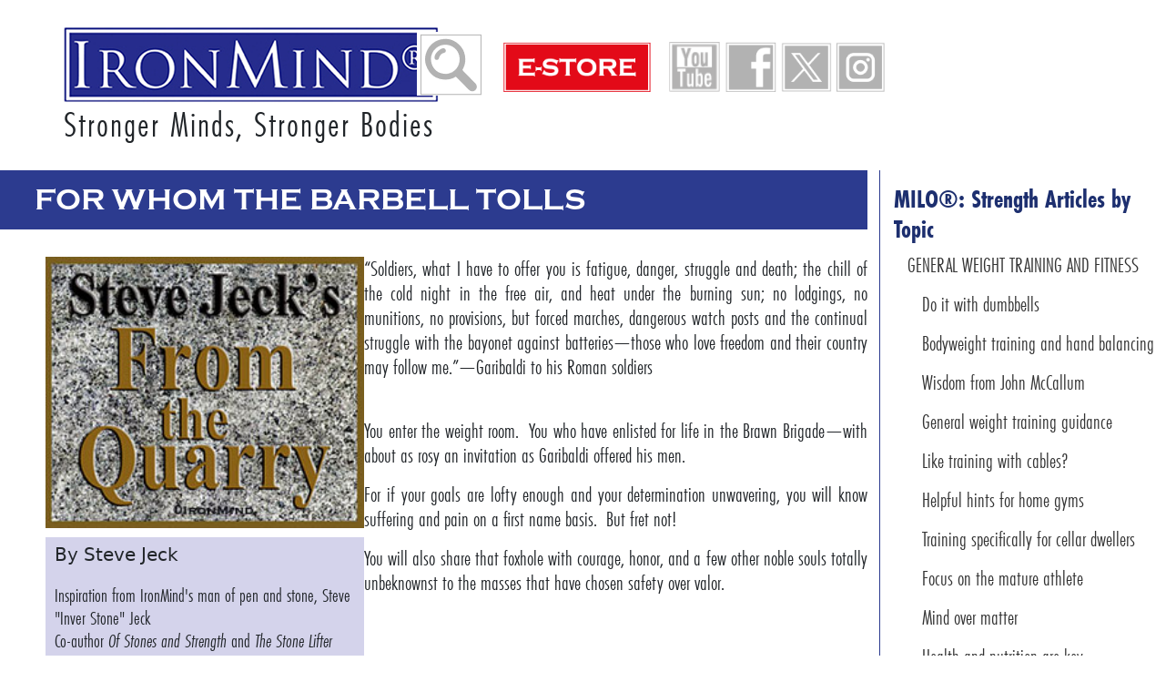

--- FILE ---
content_type: text/html;charset=UTF-8
request_url: https://ironmind.com/product-info/media-more/milo/articles-by-topic/article-detail/For-Whom-the-Barbell-Tolls
body_size: 37955
content:
<!doctype html>
	<html lang="en">
		<!-- Google tag (gtag.js) --> 
<script async src="https://www.googletagmanager.com/gtag/js?id=G-MW6NRM3TXS"></script> 
<script> window.dataLayer = window.dataLayer || []; function gtag(){dataLayer.push(arguments);} gtag('js', new Date()); gtag('config', 'G-MW6NRM3TXS'); </script><meta http-equiv="Content-Type" content="text/html; charset=utf-8" />
<meta name="Description" content="IronMind - Tools of the Trade for Serious Strength Athletes" />
<meta name="Keywords" content="" />
<meta name="viewport" content="width=device-width, initial-scale=1">
<link rel="shortcut icon" href="/system/modules/it.coranto.ironmind2024/resources/images/favicon.ico" />

<title>IronMind - articles</title>
	<link rel="stylesheet" href="/export/system/modules/it.coranto.ironmind2024/resources/css/bootstrap.min.css"/>

<link rel="stylesheet" href="/export/system/modules/it.coranto.ironmind2024/resources/css/swiper-bundle.min.css" />
<link rel="stylesheet" href="/export/system/modules/it.coranto.ironmind2024/resources/css/main.css"/>
<link rel="stylesheet" href="/export/system/modules/it.coranto.ironmind2024/resources/css/main-2.css"/>
<link rel="stylesheet" href="/export/system/modules/it.coranto.ironmind2024/resources/css/footer.css"/>
<body>
			<header>

	<div class="container-head">
		<div class="row">
			<div class="col-12 col-xl-4">
				<div  id="ironmindlogo" ><div class="logoheader">

					<a href="/index.html" Target="">
						<img title="logo IronMind" src="/export/sites/ironmind/.galleries/image/logo.png" alt="logo IronMind">
					</a>
					<p class="p-header">
						Stronger Minds, Stronger Bodies</p>
					</div>
  
</div></div>
			<div class="col-12 col-xl-8 d-flex divsocial">
				<div class="social-icon" style="">

					<div class="header-buttons d-flex align-items-center">
						<a href="/search/">

							<img class="img-social-icon"
								 title="search"
								 src="/export/system/modules/it.coranto.ironmind2024/resources/images/search.png"
								 alt="search" />
						</a>

						<div style=" margin-left:20px; margin-right:20px"><div  id="ironmindheaderbutton" ><div>

		<a href="https://www.ironmind-store.com/" target="_blank">
			<img class="img-social-icon img-header-icon" title="e-store-header" src="/export/sites/ironmind/.galleries/buttons/E-STORE.png" alt="e-store-header">
		</a>
	</div>

</div></div>
						<div style=" margin-right:5px"><div  id="ironmindheaderbutton1" ><div>

		<a href="https://www.youtube.com/channel/UCA2GZHgbhpkaZiuSVtI3w_A" target="_blank">
			<img class="img-social-icon img-header-icon" title="youtube" src="/export/sites/ironmind/.galleries/image/YOUTUBE.png" alt="youtube">
		</a>
	</div>

</div></div>
						<div style=" margin-right:5px"><div  id="ironmindheaderbutton2" ><div>

		<a href="https://www.facebook.com/p/IronMind-Enterprises-Inc-100064067740148/" target="_blank">
			<img class="img-social-icon img-header-icon" title="facebook" src="/export/sites/ironmind/.galleries/image/facebook.png" alt="facebook">
		</a>
	</div>

</div></div>
						<div style=" margin-right:5px"><div  id="ironmindheaderbutton3" ><div>

		<a href="https://x.com/ironmind" target="_blank">
			<img class="img-social-icon img-header-icon" title="X" src="/export/sites/ironmind/.galleries/image/x.png" alt="X">
		</a>
	</div>

</div></div>
						<div style=""><div  id="ironmindheaderbutton4" ><div>

		<a href="https://www.instagram.com/ironmind/" target="_blank">
			<img class="img-social-icon img-header-icon" title="instagram" src="/export/sites/ironmind/.galleries/image/instagram.png" alt="instagram">
		</a>
	</div>

</div></div>
						<a href="#"><img src="/export/system/modules/it.coranto.ironmind2024/resources/images/botton-header.png" alt="" class="buttontoggle"  style=""  id="toggle-menu"></a>

					</div>



					<div class="mobile-navbar text-end">
								<div id="menu" style="width:100%">
									<ul class="list-unstyled me-4 text-right list-inline">
											<li class="subelements-item">
												<a href="/product-info/media-more/milo/articles-by-topic/" class="border-start-line"><h3>MILO®: Strength Articles by Topic</h3></a>


												<ul class="subelements-side list-unstyled text-right list-inline">
													<li class="article-sidebar-bold">
																	GENERAL WEIGHT TRAINING AND FITNESS</li>
																<li class="ps-3 ">
																		<a href="/product-info/media-more/milo/articles-by-topic/article-detail/Do-it-with-dumbbells/">
																			Do it with dumbbells</a>
																	</li>
																<li class="ps-3 ">
																		<a href="/product-info/media-more/milo/articles-by-topic/article-detail/Bodyweight-training-and-hand-balancing/">
																			Bodyweight training and hand balancing</a>
																	</li>
																<li class="ps-3 ">
																		<a href="/product-info/media-more/milo/articles-by-topic/article-detail/Wisdom-from-John-McCallum/">
																			Wisdom from John McCallum</a>
																	</li>
																<li class="ps-3 ">
																		<a href="/product-info/media-more/milo/articles-by-topic/article-detail/General-Weight-Training-Guidance/">
																			General weight training guidance</a>
																	</li>
																<li class="ps-3 ">
																		<a href="/product-info/media-more/milo/articles-by-topic/article-detail/Like-training-with-cables/">
																			Like training with cables?</a>
																	</li>
																<li class="ps-3 ">
																		<a href="/product-info/media-more/milo/articles-by-topic/article-detail/Helpful-hints-for-home-gyms/">
																			Helpful hints for home gyms</a>
																	</li>
																<li class="ps-3 ">
																		<a href="/product-info/media-more/milo/articles-by-topic/article-detail/Training-specifically-for-cellar-dwellers/">
																			Training specifically for cellar dwellers</a>
																	</li>
																<li class="ps-3 ">
																		<a href="/product-info/media-more/milo/articles-by-topic/article-detail/Focus-on-the-mature-athlete/">
																			Focus on the mature athlete</a>
																	</li>
																<li class="ps-3 ">
																		<a href="/product-info/media-more/milo/articles-by-topic/article-detail/Mind-over-matter/">
																			Mind over matter</a>
																	</li>
																<li class="ps-3 ">
																		<a href="/product-info/media-more/milo/articles-by-topic/article-detail/Health-and-nutrition-are-key/">
																			Health and nutrition are key</a>
																	</li>
																<li class="ps-3 ">
																		<a href="/product-info/media-more/milo/articles-by-topic/article-detail/Pavel-Tsatsouline/">
																			Pavel Tsatsouline</a>
																	</li>
																<li class="ps-3 ">
																		<a href="/product-info/media-more/milo/articles-by-topic/article-detail/If-youre-a-martial-arts-guy/">
																			If you’re a martial arts guy</a>
																	</li>
																<li class="article-sidebar-bold">
																	POWERLIFTING</li>
																<li class="ps-3 ">
																		<a href="/product-info/media-more/milo/articles-by-topic/article-detail/Dig-Dr.-Ken/">
																			Dig Dr. Ken?</a>
																	</li>
																<li class="ps-3 ">
																		<a href="/product-info/media-more/milo/articles-by-topic/article-detail/Powerlifting-champions-youll-want-to-meet/">
																			Powerlifting champions you’ll want to meet</a>
																	</li>
																<li class="ps-3 ">
																		<a href="/product-info/media-more/milo/articles-by-topic/article-detail/Elevate-your-powerlifting-capabilities/">
																			Elevate your powerlifting capabilities</a>
																	</li>
																<li class="ps-3 ">
																		<a href="/product-info/media-more/milo/articles-by-topic/article-detail/Are-you-an-Anthony-Ditillo-fan/">
																			Are you an Anthony Ditillo fan?</a>
																	</li>
																<li class="article-sidebar-bold">
																	WORLD'S STRONGEST MAN AND STRONGMAN</li>
																<li class="ps-3 ">
																		<a href="/product-info/media-more/milo/articles-by-topic/article-detail/Worlds-Strongest-Man-contests/">
																			World’s Strongest Man contests</a>
																	</li>
																<li class="ps-3 ">
																		<a href="/product-info/media-more/milo/articles-by-topic/article-detail/Strongman-stars-and-strong-men/">
																			Strongman stars and strong men</a>
																	</li>
																<li class="ps-3 ">
																		<a href="/product-info/media-more/milo/articles-by-topic/article-detail/Strongman-training-and-odd-liftsfrom-barrels-to-chains/">
																			Strongman training and odd lifts—from barrels to chains</a>
																	</li>
																<li class="article-sidebar-bold">
																	HIGHLAND GAMES HEAVY EVENTS</li>
																<li class="ps-3 ">
																		<a href="/product-info/media-more/milo/articles-by-topic/article-detail/How-tos-on-the-Highland-Games-Heavy-Events/">
																			How-tos on the Highland Games Heavy Events</a>
																	</li>
																<li class="ps-3 ">
																		<a href="/product-info/media-more/milo/articles-by-topic/article-detail/Throwing-titans-wholl-inspire-you/">
																			Throwing titans who’ll inspire you</a>
																	</li>
																<li class="ps-3 ">
																		<a href="/product-info/media-more/milo/articles-by-topic/article-detail/Check-out-these-Highland-Games-heavies/">
																			Check out these Highland Games heavies</a>
																	</li>
																<li class="article-sidebar-bold">
																	OLYMPIC-STYLE WEIGHTLIFTING</li>
																<li class="ps-3 ">
																		<a href="/product-info/media-more/milo/articles-by-topic/article-detail/Hone-your-Olympic-style-weightlifting-technique/">
																			Hone your Olympic-style weightlifting technique</a>
																	</li>
																<li class="ps-3 ">
																		<a href="/product-info/media-more/milo/articles-by-topic/article-detail/Listen-to-meet-the-coaches/">
																			Listen to/meet the coaches</a>
																	</li>
																<li class="ps-3 ">
																		<a href="/product-info/media-more/milo/articles-by-topic/article-detail/Focus-on-young-weightlifters/">
																			Focus on young weightlifters</a>
																	</li>
																<li class="ps-3 ">
																		<a href="/product-info/media-more/milo/articles-by-topic/article-detail/Read-about-weightlifting-greats/">
																			Read about weightlifting greats</a>
																	</li>
																<li class="ps-3 ">
																		<a href="/product-info/media-more/milo/articles-by-topic/article-detail/Learn-from-J.-V.-Askem/">
																			Learn from J. V. Askem</a>
																	</li>
																<li class="ps-3 ">
																		<a href="/product-info/media-more/milo/articles-by-topic/article-detail/Helpful-hints-for-home-gyms/">
																			Helpful hints for home gyms</a>
																	</li>
																<li class="article-sidebar-bold">
																	GRIP STRENGTH</li>
																<li class="ps-3 ">
																		<a href="/product-info/media-more/milo/articles-by-topic/article-detail/Learn-grip-stuff-from-John-Brookfield-and-others/">
																			Learn grip stuff from John Brookfield and others</a>
																	</li>
																<li class="ps-3 ">
																		<a href="/product-info/media-more/milo/articles-by-topic/article-detail/Grab-the-goods-on-these-grip-giants/">
																			Grab the goods on these grip giants</a>
																	</li>
																<li class="article-sidebar-bold">
																	ARM WRESTLING</li>
																<li class="ps-3 ">
																		<a href="/product-info/media-more/milo/articles-by-topic/article-detail/Take-a-tip-on-arm-wrestling-technique/">
																			Take a tip on arm wrestling technique</a>
																	</li>
																<li class="ps-3 ">
																		<a href="/product-info/media-more/milo/articles-by-topic/article-detail/Whos-your-favorite-arm-wrestler/">
																			Who’s your favorite arm wrestler?</a>
																	</li>
																<li class="article-sidebar-bold">
																	HISTORY</li>
																<li class="ps-3 ">
																		<a href="/product-info/media-more/milo/articles-by-topic/article-detail/Strength-stars-of-the-pasttheir-stories/">
																			Strength stars of the past—their stories</a>
																	</li>
																<li class="ps-3 ">
																		<a href="/product-info/media-more/milo/articles-by-topic/article-detail/Iron-icons/">
																			Iron icons</a>
																	</li>
																<li class="ps-3 ">
																		<a href="/product-info/media-more/milo/articles-by-topic/article-detail/Matters-of-historical-importance/">
																			Matters of historical importance</a>
																	</li>
																<li class="article-sidebar-bold">
																	STONES AND STONE LIFTING</li>
																<li class="ps-3 ">
																		<a href="/product-info/media-more/milo/articles-by-topic/article-detail/Jeck-on-life-and-strength/">
																			Jeck on life and strength</a>
																	</li>
																<li class="ps-3 ">
																		<a href="/product-info/media-more/milo/articles-by-topic/article-detail/The-magic-of-stones/">
																			The magic of stones</a>
																	</li>
																</ul>

											</li>
										</ul>
									</div>
							</div>
						</div>
			</div>


		</div>
	</div>
</header>

<style>
.border-start-line {
  position: relative;
  display: inline-block;
  padding-bottom: 0.2rem;
}

.border-start-line::before {
  content: "";
  position: absolute;
  bottom: 0;
  left: 0;
  height: 2px;
  width: 100%;
  background-color: #e30a18;
}
</style>


<script>
	const toggleButton = document.getElementById('toggle-menu');
	const menu = document.getElementById('menu');

	toggleButton.addEventListener('click', function () {
		menu.style.display = (menu.style.display === 'none' || menu.style.display === '') ? 'flex' : 'none';
	});

	const menuItems = document.querySelectorAll('.menu-item[data-has-submenu="true"]');
	menuItems.forEach(item => {
		const plusIcon = item.querySelector('.plus-icon');
		const submenu = item.nextElementSibling;

		item.addEventListener('click', function (event) {
			event.stopPropagation();
			const isOpen = submenu.style.display === 'flex';
			if (!isOpen) {
				submenu.style.display = 'flex';
				plusIcon.textContent = '-';
				item.classList.add('active');
			} else {
				submenu.style.display = 'none';
				plusIcon.textContent = '+';
				item.classList.remove('active');
			}
		});

		const menuLinks = document.querySelectorAll('.menu-item > a');
		menuLinks.forEach(link => {
			link.addEventListener('click', function (event) {
				event.stopPropagation(); 
				window.location.href = link.href; 
			});
		});
	});
</script>


<main>
				<div class="container-pre-nav">
					<div class="row">

						<div class="col-12 col-lg-3">
						</div>
					</div>
					<div class="row">
						<div class="col-12 col-lg-9" >
							<div class="row">
								<div class="d-block d-md-none" style="background-color: #dfdef0; padding: 5px;"></div>

								<div class="mybreadcrumb blueironmind-link">
	<span style="color: #2e3a8f;">/</span>
			<a href="/product-info/media-more/">Media/More</a>&nbsp;<span style="color: #2e3a8f;">/</span>
					<a href="/product-info/media-more/milo/">MILO®</a>&nbsp;<span style="color: #2e3a8f;">/</span>
					<a href="/product-info/media-more/milo/articles-by-topic/">Articles by Topic</a>&nbsp;<span style="color: #2e3a8f;">/</span>
					<span style="color: #2e3a8f;">Articles by Topic</span>
</div><div  id="article" ><div>

	<style>
		th, td {
			padding-top: 0;
			padding-bottom: 0;
			padding-left: 0px;
			padding-right: 20px;
		}


		table {
			flex: auto;
			display: flex;
		}
		
		td span {
			font-size: clamp(20px, 1.8vw, 25px);
		}

	</style>
	
	<div class="section" style="margin-bottom:50px;">
		<div class="row section-title-blu desktop-margin-1">
			<div class="section-title-h2" style="color:white;">
						For Whom the Barbell Tolls</div>
				</div>
		<div style="margin-top:30px">
			<div class="row desktop-4 mobile-4">
				<div class="col-12">
					<div class="content-container-article">
					
						<div class="image-container-article">
								<img 
									 src="/export/sites/ironmind/.galleries/ironmind/quarry-newlogo_sm.jpg" 
									 alt="steve-jecks-from-the-quarry"
									 title="steve-jecks-from-the-quarry">
								<div class="caption-article">
									<div style="font-size:20px">
										By Steve Jeck</div>
									<div class="caption-article-p mt-4">
										<p><span class="bodytext"><span class="boldtextred">Inspiration from IronMind's man of pen and stone, Steve "Inver Stone" Jeck</span> <br />Co-author <em>Of </em><em>Stones and Strength</em> and <em>The Stone Lifter</em></span></p></div>
								</div>
							</div>
						<div class="text-container-article desktop-margin-1">
							<p>“Soldiers, what I have to offer you is fatigue, danger, struggle and death; the chill of the cold night in the free air, and heat under the burning sun; no lodgings, no munitions, no provisions, but forced marches, dangerous watch posts and the continual struggle with the bayonet against batteries—those who love freedom and their country may follow me.”—Garibaldi to his Roman soldiers&nbsp;</p>
<p><br />You enter the weight room.&nbsp; You who have enlisted for life in the Brawn Brigade—with about as rosy an invitation as Garibaldi offered his men.</p>
<p>For if your goals are lofty enough and your determination unwavering, you will know suffering and pain on a first name basis.&nbsp; But fret not!</p>
<p>You will also share that foxhole with courage, honor, and a few other noble souls totally unbeknownst to the masses that have chosen safety over valor.</p></div>

					</div>
				</div>
			</div>
		</div>
	</div>


	
	</div>

</div><div  id="articlemore" ></div></div>
							
							<div  id="bottonendpage" ><div class="faq-banner blueironmind-link" style="margin-bottom:15px">
		<a href="/product-info/media-more/about-milo/" target="_self" style="margin-left:4%; margin-right: 15px">
		
			</a>
		<a href="/product-info/media-more/about-milo/" target="_self" style="text-decoration: none"><p class="margin-top-bottom-auto">Find out more information about MILO
</p></a>
	</div>

<div class="faq-banner blueironmind-link" style="margin-bottom:15px">
		<a href="https://www.ironmind-store.com/iMILO_i-Strength-Softcover-Issues/products/6/" target="_blank" style="margin-left:4%; margin-right: 15px">
		
			</a>
		<a href="https://www.ironmind-store.com/iMILO_i-Strength-Softcover-Issues/products/6/" target="_blank" style="text-decoration: none"><p class="margin-top-bottom-auto">Purchase MILO:Strength back issues
</p></a>
	</div>

<div class="faq-banner blueironmind-link" style="margin-bottom:15px">
		<a href="/product-info/media-more/milo/articles-by-topic/" target="_self" style="margin-left:4%; margin-right: 15px">
		
			</a>
		<a href="/product-info/media-more/milo/articles-by-topic/" target="_self" style="text-decoration: none"><p class="margin-top-bottom-auto">Return to list of topics</p></a>
	</div>

</div></div>
						<div class="col-12 col-lg-3 sidebar-container">
	<div class="sticky-container-elements">

		<ul>
				<li class="subelements-item">
					<a href="#"><h3>MILO®: Strength Articles by Topic</h3></a>


					<ul class="subelements-side">
						<li class="article-sidebar-bold">
										GENERAL WEIGHT TRAINING AND FITNESS</li>
									<li class="ps-3 ">
											<a href="/product-info/media-more/milo/articles-by-topic/article-detail/Do-it-with-dumbbells/">
												Do it with dumbbells</a>
										</li>
									<li class="ps-3 ">
											<a href="/product-info/media-more/milo/articles-by-topic/article-detail/Bodyweight-training-and-hand-balancing/">
												Bodyweight training and hand balancing</a>
										</li>
									<li class="ps-3 ">
											<a href="/product-info/media-more/milo/articles-by-topic/article-detail/Wisdom-from-John-McCallum/">
												Wisdom from John McCallum</a>
										</li>
									<li class="ps-3 ">
											<a href="/product-info/media-more/milo/articles-by-topic/article-detail/General-Weight-Training-Guidance/">
												General weight training guidance</a>
										</li>
									<li class="ps-3 ">
											<a href="/product-info/media-more/milo/articles-by-topic/article-detail/Like-training-with-cables/">
												Like training with cables?</a>
										</li>
									<li class="ps-3 ">
											<a href="/product-info/media-more/milo/articles-by-topic/article-detail/Helpful-hints-for-home-gyms/">
												Helpful hints for home gyms</a>
										</li>
									<li class="ps-3 ">
											<a href="/product-info/media-more/milo/articles-by-topic/article-detail/Training-specifically-for-cellar-dwellers/">
												Training specifically for cellar dwellers</a>
										</li>
									<li class="ps-3 ">
											<a href="/product-info/media-more/milo/articles-by-topic/article-detail/Focus-on-the-mature-athlete/">
												Focus on the mature athlete</a>
										</li>
									<li class="ps-3 ">
											<a href="/product-info/media-more/milo/articles-by-topic/article-detail/Mind-over-matter/">
												Mind over matter</a>
										</li>
									<li class="ps-3 ">
											<a href="/product-info/media-more/milo/articles-by-topic/article-detail/Health-and-nutrition-are-key/">
												Health and nutrition are key</a>
										</li>
									<li class="ps-3 ">
											<a href="/product-info/media-more/milo/articles-by-topic/article-detail/Pavel-Tsatsouline/">
												Pavel Tsatsouline</a>
										</li>
									<li class="ps-3 ">
											<a href="/product-info/media-more/milo/articles-by-topic/article-detail/If-youre-a-martial-arts-guy/">
												If you’re a martial arts guy</a>
										</li>
									<li class="article-sidebar-bold">
										POWERLIFTING</li>
									<li class="ps-3 ">
											<a href="/product-info/media-more/milo/articles-by-topic/article-detail/Dig-Dr.-Ken/">
												Dig Dr. Ken?</a>
										</li>
									<li class="ps-3 ">
											<a href="/product-info/media-more/milo/articles-by-topic/article-detail/Powerlifting-champions-youll-want-to-meet/">
												Powerlifting champions you’ll want to meet</a>
										</li>
									<li class="ps-3 ">
											<a href="/product-info/media-more/milo/articles-by-topic/article-detail/Elevate-your-powerlifting-capabilities/">
												Elevate your powerlifting capabilities</a>
										</li>
									<li class="ps-3 ">
											<a href="/product-info/media-more/milo/articles-by-topic/article-detail/Are-you-an-Anthony-Ditillo-fan/">
												Are you an Anthony Ditillo fan?</a>
										</li>
									<li class="article-sidebar-bold">
										WORLD'S STRONGEST MAN AND STRONGMAN</li>
									<li class="ps-3 ">
											<a href="/product-info/media-more/milo/articles-by-topic/article-detail/Worlds-Strongest-Man-contests/">
												World’s Strongest Man contests</a>
										</li>
									<li class="ps-3 ">
											<a href="/product-info/media-more/milo/articles-by-topic/article-detail/Strongman-stars-and-strong-men/">
												Strongman stars and strong men</a>
										</li>
									<li class="ps-3 ">
											<a href="/product-info/media-more/milo/articles-by-topic/article-detail/Strongman-training-and-odd-liftsfrom-barrels-to-chains/">
												Strongman training and odd lifts—from barrels to chains</a>
										</li>
									<li class="article-sidebar-bold">
										HIGHLAND GAMES HEAVY EVENTS</li>
									<li class="ps-3 ">
											<a href="/product-info/media-more/milo/articles-by-topic/article-detail/How-tos-on-the-Highland-Games-Heavy-Events/">
												How-tos on the Highland Games Heavy Events</a>
										</li>
									<li class="ps-3 ">
											<a href="/product-info/media-more/milo/articles-by-topic/article-detail/Throwing-titans-wholl-inspire-you/">
												Throwing titans who’ll inspire you</a>
										</li>
									<li class="ps-3 ">
											<a href="/product-info/media-more/milo/articles-by-topic/article-detail/Check-out-these-Highland-Games-heavies/">
												Check out these Highland Games heavies</a>
										</li>
									<li class="article-sidebar-bold">
										OLYMPIC-STYLE WEIGHTLIFTING</li>
									<li class="ps-3 ">
											<a href="/product-info/media-more/milo/articles-by-topic/article-detail/Hone-your-Olympic-style-weightlifting-technique/">
												Hone your Olympic-style weightlifting technique</a>
										</li>
									<li class="ps-3 ">
											<a href="/product-info/media-more/milo/articles-by-topic/article-detail/Listen-to-meet-the-coaches/">
												Listen to/meet the coaches</a>
										</li>
									<li class="ps-3 ">
											<a href="/product-info/media-more/milo/articles-by-topic/article-detail/Focus-on-young-weightlifters/">
												Focus on young weightlifters</a>
										</li>
									<li class="ps-3 ">
											<a href="/product-info/media-more/milo/articles-by-topic/article-detail/Read-about-weightlifting-greats/">
												Read about weightlifting greats</a>
										</li>
									<li class="ps-3 ">
											<a href="/product-info/media-more/milo/articles-by-topic/article-detail/Learn-from-J.-V.-Askem/">
												Learn from J. V. Askem</a>
										</li>
									<li class="ps-3 ">
											<a href="/product-info/media-more/milo/articles-by-topic/article-detail/Helpful-hints-for-home-gyms/">
												Helpful hints for home gyms</a>
										</li>
									<li class="article-sidebar-bold">
										GRIP STRENGTH</li>
									<li class="ps-3 ">
											<a href="/product-info/media-more/milo/articles-by-topic/article-detail/Learn-grip-stuff-from-John-Brookfield-and-others/">
												Learn grip stuff from John Brookfield and others</a>
										</li>
									<li class="ps-3 ">
											<a href="/product-info/media-more/milo/articles-by-topic/article-detail/Grab-the-goods-on-these-grip-giants/">
												Grab the goods on these grip giants</a>
										</li>
									<li class="article-sidebar-bold">
										ARM WRESTLING</li>
									<li class="ps-3 ">
											<a href="/product-info/media-more/milo/articles-by-topic/article-detail/Take-a-tip-on-arm-wrestling-technique/">
												Take a tip on arm wrestling technique</a>
										</li>
									<li class="ps-3 ">
											<a href="/product-info/media-more/milo/articles-by-topic/article-detail/Whos-your-favorite-arm-wrestler/">
												Who’s your favorite arm wrestler?</a>
										</li>
									<li class="article-sidebar-bold">
										HISTORY</li>
									<li class="ps-3 ">
											<a href="/product-info/media-more/milo/articles-by-topic/article-detail/Strength-stars-of-the-pasttheir-stories/">
												Strength stars of the past—their stories</a>
										</li>
									<li class="ps-3 ">
											<a href="/product-info/media-more/milo/articles-by-topic/article-detail/Iron-icons/">
												Iron icons</a>
										</li>
									<li class="ps-3 ">
											<a href="/product-info/media-more/milo/articles-by-topic/article-detail/Matters-of-historical-importance/">
												Matters of historical importance</a>
										</li>
									<li class="article-sidebar-bold">
										STONES AND STONE LIFTING</li>
									<li class="ps-3 ">
											<a href="/product-info/media-more/milo/articles-by-topic/article-detail/Jeck-on-life-and-strength/">
												Jeck on life and strength</a>
										</li>
									<li class="ps-3 ">
											<a href="/product-info/media-more/milo/articles-by-topic/article-detail/The-magic-of-stones/">
												The magic of stones</a>
										</li>
									</ul>

				</li>
			</ul>
		</div><div class="row">
						</div>
					</div>
				</div>






				<script>
					const toggleButton = document.getElementById('toggle-menu');
					const menu = document.getElementById('menu');

					toggleButton.addEventListener('click', function () {
						if (menu.style.display === 'none' || menu.style.display === '') {
							menu.style.display = 'flex'; 
						} else {
							menu.style.display = 'none'; 
						}
					});


				</script>
			</main>
			<div class="d-none d-md-block containerfooter1 "> 
		<div class="row">
			<div class="col-md-1 mb-3">
			</div>
			<div class="col-md-2 mb-3">
				<div  id="ironmindfooterlink" ><div>
		<ul class="list-unstyled">
			<li>
					<a href="/index.html" target="">
						Home</a>
				</li>
			<li>
					<a href="/.galleries/external-links/ironmind-e-store" target="_blank">
						Shop</a>
				</li>
			<li>
					<a href="/info/about/" target="">
						About</a>
				</li>
			</ul>
		</div>
</div></div>
			<div class="col-md-3  mb-3">
				<div  id="ironmindfooterlink2" ><div>
		<ul class="list-unstyled">
			<li>
					<a href="/info/ordering-shipping-information/" target="">
						Ordering & Shipping</a>
				</li>
			<li>
					<a href="/info/IronMind-Wholesale-info/" target="">
						Wholesale Orders</a>
				</li>
			<li>
					<a href="/info/change-of-address/" target="">
						Change of Address</a>
				</li>
			<li>
					<a href="/info/request-a-catalog/" target="">
						Request a Catalog</a>
				</li>
			</ul>
		</div>
</div></div>
			<div class="col-md-3 mb-3">
				<ul class="list-unstyled">
					<div  id="ironmindfooterlink3" ><div>
		<ul class="list-unstyled">
			<li>
					<a href="/info/contact-us/" target="">
						Contact Us</a>
				</li>
			<li>
					<a href="/info/sitemap/" target="">
						Sitemap</a>
				</li>
			<li>
					<a href="/info/privacy-security/" target="">
						Privacy–Security</a>
				</li>
			</ul>
		</div>
</div></ul>
			</div>
			<div class="col-md-3 email-signup-desktop">
				<div  id="footerbutton" ><div>

		<div class="d-none d-md-block">
			<a href="/info/receive-e-mails/" target="_self">
				<img class="size-img-footer" title="RECEIVE-MAIL" src="/export/system/modules/it.coranto.ironmind2024/resources/images/bottons/RECEIVE-MAIL.png" alt="RECEIVE-MAIL">
			</a>
			<div class="footer-seles">Get the latest on sales promotions and new products</div>
		</div>

		<div class="d-block d-md-none">
			<a href="/info/receive-e-mails/" target="_self">
				<img title="RECEIVE-MAIL" src="/export/system/modules/it.coranto.ironmind2024/resources/images/bottons/RECEIVE-MAIL.png" alt="RECEIVE-MAIL" width="136" style="margin-right:15px">
			</a>
			<div class="footer-text">Get the latest on sales promotions and new products</div>
		</div>


	</div>

</div></div>
		</div>
	</div>


	<div class="d-block d-md-none footer-mobile">
		<div class="footer-top">
			<div  id="footerbutton" ><div>

		<div class="d-none d-md-block">
			<a href="/info/receive-e-mails/" target="_self">
				<img class="size-img-footer" title="RECEIVE-MAIL" src="/export/system/modules/it.coranto.ironmind2024/resources/images/bottons/RECEIVE-MAIL.png" alt="RECEIVE-MAIL">
			</a>
			<div class="footer-seles">Get the latest on sales promotions and new products</div>
		</div>

		<div class="d-block d-md-none">
			<a href="/info/receive-e-mails/" target="_self">
				<img title="RECEIVE-MAIL" src="/export/system/modules/it.coranto.ironmind2024/resources/images/bottons/RECEIVE-MAIL.png" alt="RECEIVE-MAIL" width="136" style="margin-right:15px">
			</a>
			<div class="footer-text">Get the latest on sales promotions and new products</div>
		</div>


	</div>

</div></div>
		<div class="footer-links">
			<div class="column">
				<div  id="ironmindfooterlink" ><div>
		<ul class="list-unstyled">
			<li>
					<a href="/index.html" target="">
						Home</a>
				</li>
			<li>
					<a href="/.galleries/external-links/ironmind-e-store" target="_blank">
						Shop</a>
				</li>
			<li>
					<a href="/info/about/" target="">
						About</a>
				</li>
			</ul>
		</div>
</div></div>
			<div class="column">
				<div  id="ironmindfooterlink2" ><div>
		<ul class="list-unstyled">
			<li>
					<a href="/info/ordering-shipping-information/" target="">
						Ordering & Shipping</a>
				</li>
			<li>
					<a href="/info/IronMind-Wholesale-info/" target="">
						Wholesale Orders</a>
				</li>
			<li>
					<a href="/info/change-of-address/" target="">
						Change of Address</a>
				</li>
			<li>
					<a href="/info/request-a-catalog/" target="">
						Request a Catalog</a>
				</li>
			</ul>
		</div>
</div></div>
			<div class="column">
				<div  id="ironmindfooterlink3" ><div>
		<ul class="list-unstyled">
			<li>
					<a href="/info/contact-us/" target="">
						Contact Us</a>
				</li>
			<li>
					<a href="/info/sitemap/" target="">
						Sitemap</a>
				</li>
			<li>
					<a href="/info/privacy-security/" target="">
						Privacy–Security</a>
				</li>
			</ul>
		</div>
</div></div>
		</div>
	</div>

	<div class="d-none d-md-block" style="background-color:white; padding-top:3%; padding-right:3%; padding-left:3%">
		<div class="row align-items-center" >
			<div class="col-md-2 col-sm-2 text-center text-md-end">
				<img src="/export/system/modules/it.coranto.ironmind2024/resources/images/logo-small.png" alt="IronMind" class="footer-logo">
			</div>
			<div class="col-md-8 col-sm-8 text-center" style="font-size:12px">
				<span class="span-footer">
					© 2025 IronMind Enterprises, Inc. All rights reserved. No part of this website may be reproduced or transmitted in any form or by any means without prior written permission. IronMind®, Captains of Crush®, CoC®, MILO®, Just Protein®, Crushed-to-Dust®, and Rolling Thunder® are registered trademarks of IronMind. Prices and specifications for products may change at any time; please check with us if you have any questions.</span>
			</div>
			<div class="col-md-2 col-sm-2 text-center text-md-start security-icons d-xl-flex flex-row">
					<div class="ico-security me-1">
					<script type="text/javascript" src="https://www.rapidscansecure.com/siteseal/siteseal.js?code=113,F726320B9679DFF9F36A8F860CBEE9AD9546305D"></script>
				</div>
				<img src="/export/system/modules/it.coranto.ironmind2024/resources/images/ico-rating.png" alt="BBB Rating">
			</div>
		</div>
		<div class="row text-center" >
			<div class="container">
				<div class="row align-images-text">
					<div class="pre-footer mt-3">
						<hr/>
						<p>Developed by&nbsp;<a href="https://www.coranto.it" target="_blank" style="text-decoration: none !important">
							<img src="/export/system/modules/it.coranto.ironmind2024/resources/images/logo-coranto.png" width="100" height="auto" alt="coranto"></a>
							<span>&nbsp;using&nbsp;</span>
							<a href="http://www.opencms.org" target="_blank">
								<img src="/export/system/modules/it.coranto.ironmind2024/resources/images/logo-opencms.png" width="100" height="auto" alt="opencms">
							</a>
						</p>
					</div>
				</div>
			</div>
		</div>
	</div>


	<div class="d-block d-md-none" style="background-color:white; padding-top:3%; padding-right:3%; padding-left:3%">
		<div class="row">
			<div class="col-5 text-center" style="">
				<img src="/export/system/modules/it.coranto.ironmind2024/resources/images/logo-small.png" 
					 alt="IronMind" class="footer-logo mb-4">
				<div class="justify-content-center">
					<div class="ico-security me-1">
						<script type="text/javascript" src="https://www.rapidscansecure.com/siteseal/siteseal.js?code=113,F726320B9679DFF9F36A8F860CBEE9AD9546305D"></script>
					</div>
					<img class="footer-img" src="/export/system/modules/it.coranto.ironmind2024/resources/images/ico-rating.png" 
						 alt="BBB Rating">
				</div>
			</div>
			<div class="col-7 text-start" style="font-size:12px;">
				<span class="span-footer">
					© 2025 IronMind Enterprises, Inc. All rights reserved. No part of this website may be reproduced or transmitted in any form or by any means without prior written permission. IronMind®, Captains of Crush®, CoC®, MILO®, Just Protein®, Crushed-to-Dust®, and Rolling Thunder® are registered trademarks of IronMind. Prices and specifications for products may change at any time; please check with us if you have any questions.</span>
			</div>
		</div>
		<div class="row">
			<div class="text-center">
				<div class="container">
					<div class="row align-images-text">
						<div class="pre-footer mt-3">
							<hr/>
							<p>Developed by&nbsp;<a href="https://www.coranto.it" target="_blank"  style="text-decoration: none !important">
								<img src="/export/system/modules/it.coranto.ironmind2024/resources/images/logo-coranto.png" width="100" height="auto" alt="coranto"></a>
								<span>&nbsp;using&nbsp;</span>
								<a href="http://www.opencms.org" style="text-decoration: none;" target="_blank"><img src="/export/system/modules/it.coranto.ironmind2024/resources/images/logo-opencms.png" width="100" height="auto" alt="opencms"></a>
							</p>
						</div>
					</div>
				</div>
			</div>
		</div>
	</div>


	<script src="/export/system/modules/it.coranto.ironmind2024/resources/js/bootstrap.bundle.min.js"></script>	<meta charset="utf-8">
	<script src="/export/system/modules/it.coranto.ironmind2024/resources/js/swiper-bundle.min.js"></script>

</body>
	</html>


--- FILE ---
content_type: text/css;charset=UTF-8
request_url: https://ironmind.com/export/system/modules/it.coranto.ironmind2024/resources/css/main-2.css
body_size: 9641
content:
.text-justify {
	text-align: justify;
}

.text-alignment {
	text-align: justify;
}

.marginbottom-main{
	margin-bottom: 10px;
}

.marginbottom-main9{
		margin-bottom: 10px;
	}

.crushed-to-dust {
	height: 80px;
	background-image: url('/system/modules/it.coranto.ironmind2024/resources/images/bordersection.png');
	background-repeat: repeat;
	background-size: auto;
	background-position: top left;
	display: flex;
	align-items: center;
	justify-content: center;
	font-size: calc(1.325rem + 0.9vw);
	font-family: copperplate, serif;
	font-weight: bold;
	margin-bottom: 10px;
	cursor: pointer;
}


.section-title-img{
	font-family: futura-pt-condensed, sans-serif;
	font-style: normal;
	height: 80px; 
	width: 100%; 
	background-image: url('/system/modules/it.coranto.ironmind2024/resources/images/bordersection.png'); 
	background-repeat: repeat; 
	background-size: auto; 
	background-position: top left; 
	font-size: 40px;
	display: flex; 
	align-items: center; 
	justify-content: flex-start; 
	color: #2c3b8f; 
	padding-left: 4%; 
	margin-bottom:10px;
	line-height: 35px;

}

.section-title-img-principal{
	font-size: calc(1.225rem + 0.9vw);
	font-family: copperplate, serif;
	font-weight: bold;
	padding:20px;
	width: 100%; 
	background-image: url('/system/modules/it.coranto.ironmind2024/resources/images/bordersection.png'); 
	background-repeat: repeat; 
	background-size: auto; 
	background-position: top left; 
	display: flex; 
	align-items: center; 
	justify-content: flex-start; 
	color: #2c3b8f; 
	padding-left: 4%; 
	margin-bottom:10px;
	line-height: 35px;


}



.section-title-light{
	background-color:#dfdef0; 
	padding-top:10px; 
	padding-bottom:10px; 
	padding-left:4%; 
	padding-right:20px;
} 


.section-title-black {
	background-color:black; 
	padding-top:20px; 
	padding-bottom:10px; 
	padding-left:4%; 
	padding-right:20px; 
	margin-bottom:20px; 
	margin-right:1px;

}

.section-title-blu{
	margin-bottom:20px; 
	background-color:#2c3b8f; 
	padding-left:4%;
	padding-top:8px; 
	padding-bottom:8px;
} 

.section-title-grey{
	margin-bottom:40px; 
	background-color:#676767; 
	padding-left:4%;
	padding-top:8px; 
	padding-bottom:8px;
} 



.header-optional{
	line-height: 0.9;
}






/*##################sidebar#################*/

.sidebar-container.shift-up {
	transform: translateY(-300px);
	transition: transform 0.5s ease;
}

.submenu-side,
.submenu-3 {
	max-height: 0;
	opacity: 0;
	visibility: hidden;
	overflow: hidden;
	transition: all 0.5s ease;
}

.submenu-item.open > .submenu-side,
.submenu-side > li.open > .submenu-3 {
	max-height: 1000px;
	opacity: 1;
	visibility: visible;
}


.active a {
    font-weight: bold;
}


.sticky-container li:hover > a {
	background-color: #c0bddf;
	color: #2c3b8f;
}


.sidebar-container {
	position: relative;
	min-height: 100vh;
	border-left: 1px solid #2c3b8f;
}

.sticky-container {
	position: sticky;
	top: 20px;
	padding-left: 15px;
	background-color: transparent;
	margin-top: -15px;
}

.sticky-container ul {
	list-style: none;
	padding: 0;
	margin: 0;
}

.sticky-container li {
	margin: 0;
	border-bottom: 1px solid #ddd;
	position: relative;
}

.sticky-container a {
	text-decoration: none;
	color: #2c3b8f;
	display: block;
	padding: 2px 15px;
	transition: background-color 0.3s ease, color 0.3s ease;
	
}


.sticky-container a:hover {
	background-color: #e63946;
	color: #fff;
	width: 100%;
}

.sticky-container a.active {
	background-color: #e63946;
	color: #fff;
}

.sticky-container li.open > a {
	background-color: #c0bddf;
	color: #2c3b8f;
}

.sticky-container .submenu-side {
	max-height: 0;
	overflow: hidden;
	opacity: 0;
	visibility: hidden;
	background-color: #fff;
	transition: max-height 0.3s ease,
		opacity 0.3s ease 0.3s,
		visibility 0s linear 0s;
/*	transition-delay: 0.5s;*/

}

/*
.sticky-container li:hover > .submenu-side,
.sticky-container li.open > .submenu-side {
	max-height: 2000px;
	opacity: 1;
	visibility: visible;
	transition-delay: 0.5s;
}
*/

.sticky-container .submenu-side li {
	margin: 0;
	border: none;
	font-size: clamp(15px, 2vw, 26px) ;
}

.sticky-container .submenu-item a {
	font-size: clamp(15px, 2vw, 26px);

}


.submenu-item.open > a:hover {
	/*transform: scale(1.1);*/)
	z-index: 10;
	position: relative; 
	 font-size: clamp(19px, 2vw, 30px); 
}



.sticky-container .submenu-side a {
	color: #000;
	font-weight: normal;
	padding: 10px 30px;
	background-color: #fff;
	transition: background-color 0.3s ease, color 0.3s ease;
	font-size: clamp(10px, 2vw, 22px);
	line-height: 0.9;
		z-index:1;

}

.sticky-container .submenu-side a:hover {
	background-color: #e63946;
	color: #fff;
	width: 100%;
}

.sticky-container .submenu-3 {
	max-height: 0;
	overflow: hidden;
	opacity: 0;
	visibility: hidden;
	background-color: #fff;
	transition: max-height 0.3s ease,
		opacity 0.3s ease 0.3s,
		visibility 0.3s linear 0.3s;
		transition-delay: 0.5s;

}

/*
.sticky-container .submenu-item > ul > li:hover > .submenu-3,
.sticky-container .submenu-item > ul > li.open > .submenu-3 {
	max-height: 2000px;
	opacity: 1;
	visibility: visible;
	transition-delay: 0.5s;
}*/

/*
.sticky-container .submenu-side > li:hover > .submenu-3 {
	max-height: 2000px;
	opacity: 1;
	visibility: visible;
	transition: max-height 0.3s ease,
		opacity 0.3s ease 0.3s,
		transition-delay: 0.5s;
}
*/

.sticky-container .submenu-3 li {
	margin: 0;
	border: none;
}

.sticky-container .submenu-3 a {
	color: #000;
	font-weight: normal;
	padding: 10px 47px;
	background-color: #fff;
	transition: background-color 0.3s ease, color 0.3s ease;
	line-height: 0.8;
}

.sticky-container .submenu-3 a:hover {
	background-color: #e63946;
	color: #fff;
}

@media (max-width: 992px) {
	.sidebar-container {
		display: none;
	}

	.section-title-img {
		font-weight: normal;
	}
}

/*################################# sidebar end ################################*/


/*################################# sidebar articles start ################################*/



.sidebar-container {
	padding: 15px;
}

.sticky-container-elements {
	position: sticky;
	top: 0; 
	z-index: 100; 
}

.sticky-container-elements ul {
	list-style-type: none;
	padding: 0;
	margin: 0;
	font-family: Arial, sans-serif;
	font-size: 16px;
	line-height: 1.8em;
	color: #333; 
}

.subelements-item > a {
	font-weight: bold;
	font-size: 18px;
	color: #1d2f6f;
	text-decoration: none;
	margin-bottom: 10px;
	display: block;
}

.subelements-side li {
	margin-bottom: 15px;
	font-size: 23px;

}

.subelements-side a {
	text-decoration: none;
	color: #333; 
	transition: color 0.3s ease;
}

.subelements-side a:hover {
	color: #1d2f6f; 
}


.subelements-side {
	margin-left: 15px !important; 
}

.subelements-side a.active {
	font-weight: bold;
}



/*################################# sidebar articles end ################################*/


/*################################# sitemap start ################################*/

.header-section {
	font-family:futura-pt-condensed, sans-serif;
	background-color: #2e3a8f;
	color: #ffffff;
	font-size: 24px;
	font-weight: bold;
	padding: 20px;
	text-align: left;
	margin-left: 0; 
}
.category-title {
	font-family:futura-pt-condensed, sans-serif;

	background-color: #dfdef0;
	color: #2e3a8f;
	font-size: 18px;
	font-weight: bold;
	padding-top: 10px;
	padding-bottom: 10px;
	padding-right: 10px;
	padding-left: 1%;
	margin-top: 20px;
	margin-left: 4%; 
	max-width: 100%; 
	font-size: clamp(25px, 1.8vw, 30px);
}
.link-container {
	margin-left: 6%; 
}
.link-container a {
	font-family:futura-pt-condensed, sans-serif;

	display: block;
	text-decoration: none;
	color: #2e3a8f;
	font-size: clamp(22px, 1.8vw, 28px);
	max-width: 400px;
	line-height:1.3;

}
.link-container strong {
	display: block;
	color: #2e3a8f;
}
.link-container a:hover {
	text-decoration: underline;
}
.size-strong-sitemap{
	font-family:futura-pt-condensed, sans-serif;
	font-size: clamp(22px, 1.8vw, 28px);
}



/*################################# sitemap end ################################*/




/*################################# error start ################################*/

.error-container {
	background: linear-gradient(white, #EDEDF8);
	padding-bottom: 60px;
	padding-top: 60px;
	text-align: center;
}

.error-container h2 {
	font-size: 26px;
	color: #052d86;
	margin-bottom: 20px;
}
.error-container p {
	color: #2e3a8f;
	margin-bottom: 30px;
}

.divgrey{
	background-color: #D3D3D3
}

.section-title-error {
	font-size: calc(1.775rem + 0.3vw);
	font-family: copperplate, serif;
	!important font-style: normal;
}

.p-error{
	font-size: calc(1.575rem + 0.3vw);
}


/*################################# error end ################################*/

@media (max-width: 768px) { 

	.category-title {
		margin-left:0;
		padding-left:7%;
	}


	.section-title-error {
		font-size: calc(1.1rem + 0.3vw);
		font-family: copperplate, serif;
		!important font-style: normal;
	}

	.p-error{
		font-size: calc(1.175rem + 0.3vw);
	}

	.section-title-img{
		cursor: pointer;
	}

	.section-title-img-principal{
		cursor: pointer;
	}
	
	.text-alignment {
		text-align: left;
	}
	
	.marginbottom-main{
	margin-bottom: -20px;
	}
	
	.marginbottom-main9{
		margin-bottom: 30px;
	}
	
	.section-title-img{
	font-family: futura-pt-condensed, sans-serif;
	font-style: normal;
	height: 80px; 
	width: 100%; 
	background-image: url('/system/modules/it.coranto.ironmind2024/resources/images/bordersection.png'); 
	background-repeat: repeat; 
	background-size: auto; 
	background-position: top left; 
	font-size: 32px;
	display: flex; 
	align-items: center; 
	justify-content: flex-start; 
	color: #2c3b8f; 
	padding-left: 4%; 
	margin-bottom:10px;
	line-height: 35px;

}

}






--- FILE ---
content_type: text/css;charset=UTF-8
request_url: https://ironmind.com/export/system/modules/it.coranto.ironmind2024/resources/css/footer.css
body_size: 1328
content:
.pre-footer p{
    font-size: 16px !important;
}

.pre-footer span{
    font-size: 16px !important;
}

.email-signup-desktop{
	max-width:290px;
}

.size-img-footer{
	width:200px;
	height:auto;

}

.footer-mobile {
	background: white;
	padding: 20px;
	display: flex;
	flex-direction: column;
	align-items: flex-start;
	background-color:#f2f2f2;
}
.footer-top {
	display: flex;
	align-items: center;
	margin-bottom: 15px;
}
.subscribe {
	background: #d32f2f;
	color: white;
	padding: 10px 15px;
	font-weight: bold;
	margin-right: 10px;
}
.footer-text {
	font-family: futura-pt-condensed, sans-serif;
	font-style: normal;
	font-weight: 400;
	font-size: 25px;
	margin-left:1%;

}
.footer-links {
	display: flex;
	flex-wrap: nowrap;
	justify-content: space-between;
	width: 100%;
}
.column {
	display: flex;
	flex-direction: column;
	margin-right: 5px;
	white-space: nowrap;
}
.column a {
	text-decoration: none;
	color: black;
	margin-bottom: 5px;
}


.footer-seles{
	font-family: futura-pt-condensed, sans-serif;
	font-style: normal;
	font-weight: 400;
	font-size: clamp(22px, 2vw, 24px);
	width:200px;
	line-height:1.2;

}

.list-unstyled .li{
	font-size: clamp(15px, 2vw, 20px);
}

.ico-security img{
	width:109px;
	height:auto;
}

@media (max-width: 600px) {
	.ico-security img{
		width: 90px;
		height: auto;
	}
}



--- FILE ---
content_type: text/javascript; charset=utf-8
request_url: https://www.rapidscansecure.com/siteseal/siteseal.js?code=113,F726320B9679DFF9F36A8F860CBEE9AD9546305D
body_size: 895
content:
document.write('<a href="#" style="text-decoration:none;" onClick="javascript:window.open(\'https://www.rapidscansecure.com/siteseal/Verify.aspx?code=113,F726320B9679DFF9F36A8F860CBEE9AD9546305D\', \'Verification\',  \'location=no, toolbar=no, resizable=no, scrollbars=yes, directories=no, status=no,top=100,left=100, width=960, height=526\'); return false;"><img alt="CompliAssure SiteSeal" src="https://www.rapidscansecure.com/siteseal/Seal.aspx?code=113,F726320B9679DFF9F36A8F860CBEE9AD9546305D" border="0" /></a>')